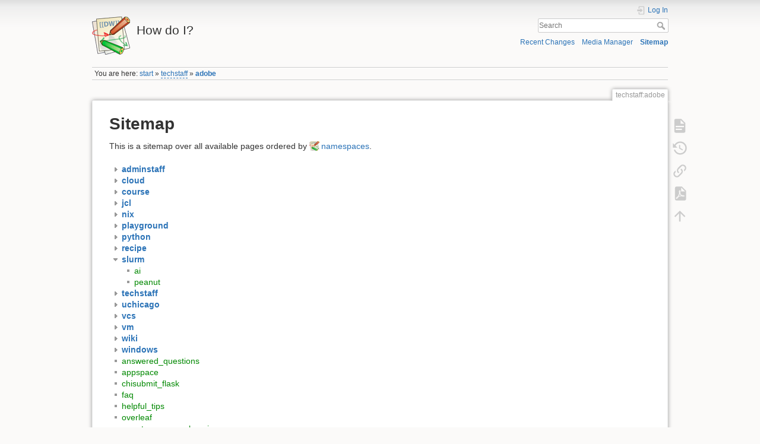

--- FILE ---
content_type: text/html; charset=utf-8
request_url: https://howto.cs.uchicago.edu/techstaff:adobe?idx=slurm
body_size: 4971
content:
<!DOCTYPE html>
<html lang="en" dir="ltr" class="no-js">
<head>
    <meta charset="utf-8" />
    <title>Sitemap [How do I?]</title>
    <script>(function(H){H.className=H.className.replace(/\bno-js\b/,'js')})(document.documentElement)</script>
    <meta name="generator" content="DokuWiki"/>
<meta name="theme-color" content="#008800"/>
<meta name="robots" content="noindex,nofollow"/>
<link rel="search" type="application/opensearchdescription+xml" href="/lib/exe/opensearch.php" title="How do I?"/>
<link rel="start" href="/"/>
<link rel="contents" href="/techstaff:adobe?do=index" title="Sitemap"/>
<link rel="manifest" href="/lib/exe/manifest.php"/>
<link rel="alternate" type="application/rss+xml" title="Recent Changes" href="/feed.php"/>
<link rel="alternate" type="application/rss+xml" title="Current namespace" href="/feed.php?mode=list&amp;ns=techstaff"/>
<link rel="alternate" type="text/html" title="Plain HTML" href="/_export/xhtml/techstaff:adobe"/>
<link rel="alternate" type="text/plain" title="Wiki Markup" href="/_export/raw/techstaff:adobe"/>
<link rel="stylesheet" href="/lib/exe/css.php?t=dokuwiki&amp;tseed=ec22f390edf26eae4ffeee9e97521674"/>
<!--[if gte IE 9]><!-->
<script >/*<![CDATA[*/var NS='techstaff';var JSINFO = {"move_renameokay":false,"id":"techstaff:adobe","namespace":"techstaff","ACT":"index","useHeadingNavigation":0,"useHeadingContent":0};
/*!]]>*/</script>
<script src="/lib/exe/jquery.php?tseed=f0349b609f9b91a485af8fd8ecd4aea4">/*<![CDATA[*/
/*!]]>*/</script>
<script src="/lib/exe/js.php?t=dokuwiki&amp;tseed=ec22f390edf26eae4ffeee9e97521674">/*<![CDATA[*/
/*!]]>*/</script>
<!--<![endif]-->
    <meta name="viewport" content="width=device-width,initial-scale=1" />
    <link rel="shortcut icon" href="/lib/tpl/dokuwiki/images/favicon.ico" />
<link rel="apple-touch-icon" href="/lib/tpl/dokuwiki/images/apple-touch-icon.png" />
    </head>

<body>
    <div id="dokuwiki__site"><div id="dokuwiki__top" class="site dokuwiki mode_index tpl_dokuwiki     hasSidebar">

        
<!-- ********** HEADER ********** -->
<header id="dokuwiki__header"><div class="pad group">

    
    <div class="headings group">
        <ul class="a11y skip">
            <li><a href="#dokuwiki__content">skip to content</a></li>
        </ul>

        <h1 class="logo"><a href="/start"  accesskey="h" title="Home [h]"><img src="/lib/tpl/dokuwiki/images/logo.png" width="64" height="64" alt="" /> <span>How do I?</span></a></h1>
            </div>

    <div class="tools group">
        <!-- USER TOOLS -->
                    <div id="dokuwiki__usertools">
                <h3 class="a11y">User Tools</h3>
                <ul>
                    <li class="action login"><a href="/techstaff:adobe?do=login&amp;sectok=" title="Log In" rel="nofollow"><span>Log In</span><svg xmlns="http://www.w3.org/2000/svg" width="24" height="24" viewBox="0 0 24 24"><path d="M10 17.25V14H3v-4h7V6.75L15.25 12 10 17.25M8 2h9a2 2 0 0 1 2 2v16a2 2 0 0 1-2 2H8a2 2 0 0 1-2-2v-4h2v4h9V4H8v4H6V4a2 2 0 0 1 2-2z"/></svg></a></li>                </ul>
            </div>
        
        <!-- SITE TOOLS -->
        <div id="dokuwiki__sitetools">
            <h3 class="a11y">Site Tools</h3>
            <form action="/start" method="get" role="search" class="search doku_form" id="dw__search" accept-charset="utf-8"><input type="hidden" name="do" value="search" /><input type="hidden" name="id" value="techstaff:adobe" /><div class="no"><input name="q" type="text" class="edit" title="[F]" accesskey="f" placeholder="Search" autocomplete="on" id="qsearch__in" value="" /><button value="1" type="submit" title="Search">Search</button><div id="qsearch__out" class="ajax_qsearch JSpopup"></div></div></form>            <div class="mobileTools">
                <form action="/doku.php" method="get" accept-charset="utf-8"><div class="no"><input type="hidden" name="id" value="techstaff:adobe" /><select name="do" class="edit quickselect" title="Tools"><option value="">Tools</option><optgroup label="Page Tools"><option value="">Show page</option><option value="revisions">Old revisions</option><option value="export_pdf">Export to PDF</option><option value="backlink">Backlinks</option></optgroup><optgroup label="Site Tools"><option value="recent">Recent Changes</option><option value="media">Media Manager</option><option value="index">Sitemap</option></optgroup><optgroup label="User Tools"><option value="login">Log In</option></optgroup></select><button type="submit">&gt;</button></div></form>            </div>
            <ul>
                <li class="action recent"><a href="/techstaff:adobe?do=recent" title="Recent Changes [r]" rel="nofollow" accesskey="r">Recent Changes</a></li><li class="action media"><a href="/techstaff:adobe?do=media&amp;ns=techstaff" title="Media Manager" rel="nofollow">Media Manager</a></li><li class="action index"><a href="/techstaff:adobe?do=index" title="Sitemap [x]" rel="nofollow" accesskey="x">Sitemap</a></li>            </ul>
        </div>

    </div>

    <!-- BREADCRUMBS -->
            <div class="breadcrumbs">
                            <div class="youarehere"><span class="bchead">You are here: </span><span class="home"><bdi><a href="/start" class="wikilink1" title="start" data-wiki-id="start">start</a></bdi></span> » <bdi><a href="/techstaff:start" class="wikilink2" title="techstaff:start" rel="nofollow" data-wiki-id="techstaff:start">techstaff</a></bdi> » <bdi><a href="/techstaff:adobe" class="wikilink1" title="techstaff:adobe" data-wiki-id="techstaff:adobe">adobe</a></bdi></div>
                                </div>
    
    <hr class="a11y" />
</div></header><!-- /header -->

        <div class="wrapper group">

            
            <!-- ********** CONTENT ********** -->
            <main id="dokuwiki__content"><div class="pad group">
                
                <div class="pageId"><span>techstaff:adobe</span></div>

                <div class="page group">
                                                            <!-- wikipage start -->
                    
<h1 class="sectionedit1" id="sitemap">Sitemap</h1>
<div class="level1">

<p>
This is a sitemap over all available pages ordered by <a href="http://www.dokuwiki.org/namespaces" class="interwiki iw_doku" title="http://www.dokuwiki.org/namespaces">namespaces</a>.
</p>

</div>
<div id="index__tree" class="index__tree">
<ul class="idx">
<li class="closed"><div class="li"><a href="/techstaff:adobe?idx=adminstaff" title="adminstaff" class="idx_dir"rel="nofollow"><strong>adminstaff</strong></a></div></li>
<li class="closed"><div class="li"><a href="/techstaff:adobe?idx=cloud" title="cloud" class="idx_dir"rel="nofollow"><strong>cloud</strong></a></div></li>
<li class="closed"><div class="li"><a href="/techstaff:adobe?idx=course" title="course" class="idx_dir"rel="nofollow"><strong>course</strong></a></div></li>
<li class="closed"><div class="li"><a href="/techstaff:adobe?idx=jcl" title="jcl" class="idx_dir"rel="nofollow"><strong>jcl</strong></a></div></li>
<li class="closed"><div class="li"><a href="/techstaff:adobe?idx=nix" title="nix" class="idx_dir"rel="nofollow"><strong>nix</strong></a></div></li>
<li class="closed"><div class="li"><a href="/techstaff:adobe?idx=playground" title="playground" class="idx_dir"rel="nofollow"><strong>playground</strong></a></div></li>
<li class="closed"><div class="li"><a href="/techstaff:adobe?idx=python" title="python" class="idx_dir"rel="nofollow"><strong>python</strong></a></div></li>
<li class="closed"><div class="li"><a href="/techstaff:adobe?idx=recipe" title="recipe" class="idx_dir"rel="nofollow"><strong>recipe</strong></a></div></li>
<li class="open"><div class="li"><a href="/techstaff:adobe?idx=slurm" title="slurm" class="idx_dir"rel="nofollow"><strong>slurm</strong></a></div>
<ul class="idx">
<li class="level2" ><div class="li"><a href="/slurm:ai" class="wikilink1" title="slurm:ai" data-wiki-id="slurm:ai">ai</a></div></li>
<li class="level2" ><div class="li"><a href="/slurm:peanut" class="wikilink1" title="slurm:peanut" data-wiki-id="slurm:peanut">peanut</a></div></li>
</ul>
</li>
<li class="closed"><div class="li"><a href="/techstaff:adobe?idx=techstaff" title="techstaff" class="idx_dir"rel="nofollow"><strong>techstaff</strong></a></div></li>
<li class="closed"><div class="li"><a href="/techstaff:adobe?idx=uchicago" title="uchicago" class="idx_dir"rel="nofollow"><strong>uchicago</strong></a></div></li>
<li class="closed"><div class="li"><a href="/techstaff:adobe?idx=vcs" title="vcs" class="idx_dir"rel="nofollow"><strong>vcs</strong></a></div></li>
<li class="closed"><div class="li"><a href="/techstaff:adobe?idx=vm" title="vm" class="idx_dir"rel="nofollow"><strong>vm</strong></a></div></li>
<li class="closed"><div class="li"><a href="/techstaff:adobe?idx=wiki" title="wiki" class="idx_dir"rel="nofollow"><strong>wiki</strong></a></div></li>
<li class="closed"><div class="li"><a href="/techstaff:adobe?idx=windows" title="windows" class="idx_dir"rel="nofollow"><strong>windows</strong></a></div></li>
<li class="level1" ><div class="li"><a href="/answered_questions" class="wikilink1" title="answered_questions" data-wiki-id="answered_questions">answered_questions</a></div></li>
<li class="level1" ><div class="li"><a href="/appspace" class="wikilink1" title="appspace" data-wiki-id="appspace">appspace</a></div></li>
<li class="level1" ><div class="li"><a href="/chisubmit_flask" class="wikilink1" title="chisubmit_flask" data-wiki-id="chisubmit_flask">chisubmit_flask</a></div></li>
<li class="level1" ><div class="li"><a href="/faq" class="wikilink1" title="faq" data-wiki-id="faq">faq</a></div></li>
<li class="level1" ><div class="li"><a href="/helpful_tips" class="wikilink1" title="helpful_tips" data-wiki-id="helpful_tips">helpful_tips</a></div></li>
<li class="level1" ><div class="li"><a href="/overleaf" class="wikilink1" title="overleaf" data-wiki-id="overleaf">overleaf</a></div></li>
<li class="level1" ><div class="li"><a href="/remote_access_alumni" class="wikilink1" title="remote_access_alumni" data-wiki-id="remote_access_alumni">remote_access_alumni</a></div></li>
<li class="level1" ><div class="li"><a href="/remote_access_duo" class="wikilink1" title="remote_access_duo" data-wiki-id="remote_access_duo">remote_access_duo</a></div></li>
<li class="level1" ><div class="li"><a href="/remote_access_vpn" class="wikilink1" title="remote_access_vpn" data-wiki-id="remote_access_vpn">remote_access_vpn</a></div></li>
<li class="level1" ><div class="li"><a href="/remote_access" class="wikilink1" title="remote_access" data-wiki-id="remote_access">remote_access</a></div></li>
<li class="level1" ><div class="li"><a href="/services" class="wikilink1" title="services" data-wiki-id="services">services</a></div></li>
<li class="level1" ><div class="li"><a href="/sidebar" class="wikilink1" title="sidebar" data-wiki-id="sidebar">sidebar</a></div></li>
<li class="level1" ><div class="li"><a href="/slurm" class="wikilink1" title="slurm" data-wiki-id="slurm">slurm</a></div></li>
<li class="level1" ><div class="li"><a href="/ssh" class="wikilink1" title="ssh" data-wiki-id="ssh">ssh</a></div></li>
<li class="level1" ><div class="li"><a href="/start" class="wikilink1" title="start" data-wiki-id="start">start</a></div></li>
<li class="level1" ><div class="li"><a href="/svn_for_homework" class="wikilink1" title="svn_for_homework" data-wiki-id="svn_for_homework">svn_for_homework</a></div></li>
<li class="level1" ><div class="li"><a href="/temp_archive" class="wikilink1" title="temp_archive" data-wiki-id="temp_archive">temp_archive</a></div></li>
<li class="level1" ><div class="li"><a href="/unanswered_questions" class="wikilink1" title="unanswered_questions" data-wiki-id="unanswered_questions">unanswered_questions</a></div></li>
</ul>
</div>
                    <!-- wikipage stop -->
                                    </div>

                <div class="docInfo"><bdi>/var/lib/dokuwiki/data/pages/techstaff/adobe.txt</bdi> · Last modified: 2025/09/15 09:26 by <bdi>adahler</bdi></div>

                
                <hr class="a11y" />
            </div></main><!-- /content -->

            <!-- PAGE ACTIONS -->
            <nav id="dokuwiki__pagetools" aria-labelledby="dokuwiki__pagetools__heading">
                <h3 class="a11y" id="dokuwiki__pagetools__heading">Page Tools</h3>
                <div class="tools">
                    <ul>
                        <li class="show"><a href="/techstaff:adobe?do=" title="Show page [v]" rel="nofollow" accesskey="v"><span>Show page</span><svg xmlns="http://www.w3.org/2000/svg" width="24" height="24" viewBox="0 0 24 24"><path d="M13 9h5.5L13 3.5V9M6 2h8l6 6v12a2 2 0 0 1-2 2H6a2 2 0 0 1-2-2V4c0-1.11.89-2 2-2m9 16v-2H6v2h9m3-4v-2H6v2h12z"/></svg></a></li><li class="revs"><a href="/techstaff:adobe?do=revisions" title="Old revisions [o]" rel="nofollow" accesskey="o"><span>Old revisions</span><svg xmlns="http://www.w3.org/2000/svg" width="24" height="24" viewBox="0 0 24 24"><path d="M11 7v5.11l4.71 2.79.79-1.28-4-2.37V7m0-5C8.97 2 5.91 3.92 4.27 6.77L2 4.5V11h6.5L5.75 8.25C6.96 5.73 9.5 4 12.5 4a7.5 7.5 0 0 1 7.5 7.5 7.5 7.5 0 0 1-7.5 7.5c-3.27 0-6.03-2.09-7.06-5h-2.1c1.1 4.03 4.77 7 9.16 7 5.24 0 9.5-4.25 9.5-9.5A9.5 9.5 0 0 0 12.5 2z"/></svg></a></li><li class="backlink"><a href="/techstaff:adobe?do=backlink" title="Backlinks" rel="nofollow"><span>Backlinks</span><svg xmlns="http://www.w3.org/2000/svg" width="24" height="24" viewBox="0 0 24 24"><path d="M10.59 13.41c.41.39.41 1.03 0 1.42-.39.39-1.03.39-1.42 0a5.003 5.003 0 0 1 0-7.07l3.54-3.54a5.003 5.003 0 0 1 7.07 0 5.003 5.003 0 0 1 0 7.07l-1.49 1.49c.01-.82-.12-1.64-.4-2.42l.47-.48a2.982 2.982 0 0 0 0-4.24 2.982 2.982 0 0 0-4.24 0l-3.53 3.53a2.982 2.982 0 0 0 0 4.24m2.82-4.24c.39-.39 1.03-.39 1.42 0a5.003 5.003 0 0 1 0 7.07l-3.54 3.54a5.003 5.003 0 0 1-7.07 0 5.003 5.003 0 0 1 0-7.07l1.49-1.49c-.01.82.12 1.64.4 2.43l-.47.47a2.982 2.982 0 0 0 0 4.24 2.982 2.982 0 0 0 4.24 0l3.53-3.53a2.982 2.982 0 0 0 0-4.24.973.973 0 0 1 0-1.42z"/></svg></a></li><li class="export_pdf"><a href="/techstaff:adobe?do=export_pdf" title="Export to PDF" rel="nofollow"><span>Export to PDF</span><svg xmlns="http://www.w3.org/2000/svg" width="24" height="24" viewBox="0 0 24 24"><path d="M14 9h5.5L14 3.5V9M7 2h8l6 6v12a2 2 0 0 1-2 2H7a2 2 0 0 1-2-2V4a2 2 0 0 1 2-2m4.93 10.44c.41.9.93 1.64 1.53 2.15l.41.32c-.87.16-2.07.44-3.34.93l-.11.04.5-1.04c.45-.87.78-1.66 1.01-2.4m6.48 3.81c.18-.18.27-.41.28-.66.03-.2-.02-.39-.12-.55-.29-.47-1.04-.69-2.28-.69l-1.29.07-.87-.58c-.63-.52-1.2-1.43-1.6-2.56l.04-.14c.33-1.33.64-2.94-.02-3.6a.853.853 0 0 0-.61-.24h-.24c-.37 0-.7.39-.79.77-.37 1.33-.15 2.06.22 3.27v.01c-.25.88-.57 1.9-1.08 2.93l-.96 1.8-.89.49c-1.2.75-1.77 1.59-1.88 2.12-.04.19-.02.36.05.54l.03.05.48.31.44.11c.81 0 1.73-.95 2.97-3.07l.18-.07c1.03-.33 2.31-.56 4.03-.75 1.03.51 2.24.74 3 .74.44 0 .74-.11.91-.3m-.41-.71l.09.11c-.01.1-.04.11-.09.13h-.04l-.19.02c-.46 0-1.17-.19-1.9-.51.09-.1.13-.1.23-.1 1.4 0 1.8.25 1.9.35M8.83 17c-.65 1.19-1.24 1.85-1.69 2 .05-.38.5-1.04 1.21-1.69l.48-.31m3.02-6.91c-.23-.9-.24-1.63-.07-2.05l.07-.12.15.05c.17.24.19.56.09 1.1l-.03.16-.16.82-.05.04z"/></svg></a></li><li class="top"><a href="#dokuwiki__top" title="Back to top [t]" rel="nofollow" accesskey="t"><span>Back to top</span><svg xmlns="http://www.w3.org/2000/svg" width="24" height="24" viewBox="0 0 24 24"><path d="M13 20h-2V8l-5.5 5.5-1.42-1.42L12 4.16l7.92 7.92-1.42 1.42L13 8v12z"/></svg></a></li>                    </ul>
                </div>
            </nav>
        </div><!-- /wrapper -->

        
<!-- ********** FOOTER ********** -->
<footer id="dokuwiki__footer"><div class="pad">
    
    <div class="buttons">
                <a href="https://www.dokuwiki.org/donate" title="Donate" ><img
            src="/lib/tpl/dokuwiki/images/button-donate.gif" width="80" height="15" alt="Donate" /></a>
        <a href="https://php.net" title="Powered by PHP" ><img
            src="/lib/tpl/dokuwiki/images/button-php.gif" width="80" height="15" alt="Powered by PHP" /></a>
        <a href="//validator.w3.org/check/referer" title="Valid HTML5" ><img
            src="/lib/tpl/dokuwiki/images/button-html5.png" width="80" height="15" alt="Valid HTML5" /></a>
        <a href="//jigsaw.w3.org/css-validator/check/referer?profile=css3" title="Valid CSS" ><img
            src="/lib/tpl/dokuwiki/images/button-css.png" width="80" height="15" alt="Valid CSS" /></a>
        <a href="https://dokuwiki.org/" title="Driven by DokuWiki" ><img
            src="/lib/tpl/dokuwiki/images/button-dw.png" width="80" height="15"
            alt="Driven by DokuWiki" /></a>
    </div>

    </div></footer><!-- /footer -->
    </div></div><!-- /site -->

    <div class="no"><img src="/lib/exe/taskrunner.php?id=techstaff%3Aadobe&amp;1766548084" width="2" height="1" alt="" /></div>
    <div id="screen__mode" class="no"></div></body>
</html>
